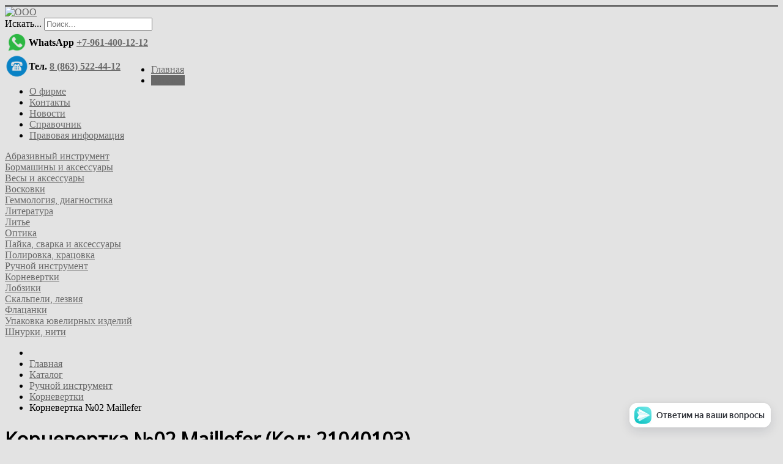

--- FILE ---
content_type: text/html; charset=utf-8
request_url: http://jewel-pro.ru/categories/beading-tools/21040103
body_size: 24170
content:
<!DOCTYPE html>
<html lang="ru-ru" dir="ltr">
<head>
	<meta name="viewport" content="width=device-width, initial-scale=1.0" />
		<meta charset="utf-8" />
	<base href="http://jewel-pro.ru/categories/beading-tools/21040103" />
	<meta name="keywords" content="Закрепка корневертка Maillefer" />
	<meta name="rights" content="ООО &quot;Ювелир-Про&quot;" />
	<meta name="description" content="Корневертка Maillefer" />
	<meta name="generator" content="Joomla! - Open Source Content Management" />
	<title>Корневертка Maillefer</title>
	<link href="/templates/protostar/favicon.ico" rel="shortcut icon" type="image/vnd.microsoft.icon" />
	<link href="http://jewel-pro.ru/component/search/?Itemid=124&amp;controller=product&amp;task=view&amp;category_id=8&amp;product_id=243&amp;format=opensearch" rel="search" title="Искать ООО &quot;Ювелир-Про&quot;" type="application/opensearchdescription+xml" />
	<link href="http://jewel-pro.ru/components/com_jshopping/css/default.css" rel="stylesheet" />
	<link href="http://jewel-pro.ru/components/com_jshopping/css/jquery.lightbox.css" rel="stylesheet" />
	<link href="/templates/protostar/css/template.css?5e957bcc886b5eca1e316e262214ab54" rel="stylesheet" />
	<link href="//fonts.googleapis.com/css?family=Open+Sans" rel="stylesheet" />
	<style>

	h1, h2, h3, h4, h5, h6, .site-title {
		font-family: 'Open Sans', sans-serif;
	}
	body.site {
		border-top: 3px solid #696969;
		background-color: #e3e3e3;
	}
	a {
		color: #696969;
	}
	.nav-list > .active > a,
	.nav-list > .active > a:hover,
	.dropdown-menu li > a:hover,
	.dropdown-menu .active > a,
	.dropdown-menu .active > a:hover,
	.nav-pills > .active > a,
	.nav-pills > .active > a:hover,
	.btn-primary {
		background: #696969;
	}div.mod_search80 input[type="search"]{ width:auto; }
	</style>
	<script src="/media/system/js/mootools-core.js"></script>
	<script src="/media/system/js/core.js"></script>
	<script src="/media/jui/js/jquery.min.js"></script>
	<script src="/media/jui/js/jquery-noconflict.js"></script>
	<script src="/media/jui/js/jquery-migrate.min.js"></script>
	<script src="/media/jui/js/bootstrap.min.js"></script>
	<script src="http://jewel-pro.ru/components/com_jshopping/js/jquery/jquery.media.js"></script>
	<script src="http://jewel-pro.ru/components/com_jshopping/js/functions.js"></script>
	<script src="http://jewel-pro.ru/components/com_jshopping/js/validateForm.js"></script>
	<script src="http://jewel-pro.ru/components/com_jshopping/js/jquery/jquery.lightbox.js"></script>
	<script src="/templates/protostar/js/template.js?5e957bcc886b5eca1e316e262214ab54"></script>
	<script src="/media/system/js/html5fallback.js"></script>
	<script>
function initJSlightBox(){
    jQuery("a.lightbox").lightBox({
        imageLoading: "http://jewel-pro.ru/components/com_jshopping/images/loading.gif",
        imageBtnClose: "http://jewel-pro.ru/components/com_jshopping/images/close.gif",
        imageBtnPrev: "http://jewel-pro.ru/components/com_jshopping/images/prev.gif",
        imageBtnNext: "http://jewel-pro.ru/components/com_jshopping/images/next.gif",
        imageBlank: "http://jewel-pro.ru/components/com_jshopping/images/blank.gif",
        txtImage: "Изображение",
        txtOf: "из"
    });
}
jQuery(function() { initJSlightBox(); });jQuery(function($){ $(".hasTooltip").tooltip({"html": true,"container": "body"}); });
	</script>

	<!--[if lt IE 9]><script src="/media/jui/js/html5.js"></script><![endif]-->

<!-- Google Analytics -->
<script>
(function(i,s,o,g,r,a,m){i['GoogleAnalyticsObject']=r;i[r]=i[r]||function(){
(i[r].q=i[r].q||[]).push(arguments)},i[r].l=1*new Date();a=s.createElement(o),
m=s.getElementsByTagName(o)[0];a.async=1;a.src=g;m.parentNode.insertBefore(a,m)
})(window,document,'script','//www.google-analytics.com/analytics.js','ga');
ga('create', 'UA-77349297-1', 'auto');  // Replace with your property ID.
ga('send', 'pageview');
</script>
<!-- End Google Analytics -->
</head>
<body class="site com_jshopping view- no-layout task-view itemid-124">
	<!-- Body -->
	<div class="body">
		<div class="container">
			<!-- Header -->
			<header class="header" role="banner">
				<div class="header-inner clearfix">
					<a class="brand pull-left" href="/">
						<img src="http://jewel-pro.ru/images/main_logo.png" alt="ООО "Ювелир-Про"" />											</a>
					<div class="header-search pull-right">
						<div class="search mod_search80">
	<form action="/categories" method="post" class="form-inline">
		<label for="mod-search-searchword" class="element-invisible">Искать...</label> <input name="searchword" id="mod-search-searchword" maxlength="200"  class="inputbox search-query" type="search" size="20" placeholder="Поиск..." />		<input type="hidden" name="task" value="search" />
		<input type="hidden" name="option" value="com_search" />
		<input type="hidden" name="Itemid" value="124" />
	</form>
</div>


<div class="custom"  >
	<div style="display: flex; flex-wrap: wrap;">
<div style="float: left; width: 39px; height: 39px;">
	<img src="/icons/WhatsApp.gif" width="39px" height="39px" />
</div>
<div style="float: left; width: 200px; height: 39px; line-height:39px; font-weight:bold;">
	WhatsApp <a href="https://wa.me/79614001212"> +7-961-400-12-12</a>
</div>
</div>
<div style=" flex-basis: 100%;">
	<div style="float: left; width: 39px; height: 39px; ">
	<img src="/icons/Telephone.gif" width="39px" height="39px" />
</div>
<div style="float: left; width: 200px; height: 39px; line-height:39px; font-weight:bold;">
	Тел. <a href="tel:+78635224412">8 (863) 522-44-12</a>
</div>
</div></div>

					</div>
				</div>
			</header>
							<nav class="navigation" role="navigation">
					<div class="navbar pull-left">
						<a class="btn btn-navbar collapsed" data-toggle="collapse" data-target=".nav-collapse">
							<span class="icon-bar"></span>
							<span class="icon-bar"></span>
							<span class="icon-bar"></span>
						</a>
					</div>
					<div class="nav-collapse">
						<ul class="nav menu nav-pills">
<li class="item-101 default"><a href="/" >Главная</a></li><li class="item-124 current active"><a href="/categories" >Каталог</a></li><li class="item-102"><a href="/about-us" >О фирме</a></li><li class="item-106"><a href="/contact-us" >Контакты</a></li><li class="item-103"><a href="/news" >Новости</a></li><li class="item-125"><a href="/manual" >Справочник</a></li><li class="item-132"><a href="/legal" >Правовая информация</a></li></ul>

					</div>
				</nav>
						
			<div class="row-fluid">
									<!-- Begin Sidebar -->
					<div id="sidebar" class="span3">
						<div class="sidebar-nav">
									<div class="moduletable well">
						      <div class = "jshop_menu_level_0">
            <a href = "/categories/abrasive-tool">Абразивный инструмент                            </a>
      </div>
        <div class = "jshop_menu_level_0">
            <a href = "/categories/drills-tools">Бормашины и аксессуары                            </a>
      </div>
        <div class = "jshop_menu_level_0">
            <a href = "/categories/scales">Весы и аксессуары                            </a>
      </div>
        <div class = "jshop_menu_level_0">
            <a href = "/categories/wax-model">Восковки                            </a>
      </div>
        <div class = "jshop_menu_level_0">
            <a href = "/categories/gemology">Геммология, диагностика                            </a>
      </div>
        <div class = "jshop_menu_level_0">
            <a href = "/categories/literature">Литература                            </a>
      </div>
        <div class = "jshop_menu_level_0">
            <a href = "/categories/casting">Литье                            </a>
      </div>
        <div class = "jshop_menu_level_0">
            <a href = "/categories/optics">Оптика                            </a>
      </div>
        <div class = "jshop_menu_level_0">
            <a href = "/categories/soldering">Пайка, сварка и аксессуары                            </a>
      </div>
        <div class = "jshop_menu_level_0">
            <a href = "/categories/polishing">Полировка, крацовка                            </a>
      </div>
        <div class = "jshop_menu_level_0_a">
            <a href = "/categories/hand-tools">Ручной инструмент                            </a>
      </div>
        <div class = "jshop_menu_level_1_a">
            <a href = "/categories/beading-tools">Корневертки                            </a>
      </div>
        <div class = "jshop_menu_level_1">
            <a href = "/categories/sawframe">Лобзики                            </a>
      </div>
        <div class = "jshop_menu_level_1">
            <a href = "/categories/blades">Скальпели, лезвия                            </a>
      </div>
        <div class = "jshop_menu_level_1">
            <a href = "/categories/pliers">Флацанки                            </a>
      </div>
        <div class = "jshop_menu_level_0">
            <a href = "/categories/packaging">Упаковка ювелирных изделий                            </a>
      </div>
        <div class = "jshop_menu_level_0">
            <a href = "/categories/cord">Шнурки, нити                            </a>
      </div>
  		</div>
	
						</div>
					</div>
					<!-- End Sidebar -->
								<main id="content" role="main" class="span6">
					<!-- Begin Content -->
							<div class="moduletable">
						
<ul itemscope itemtype="https://schema.org/BreadcrumbList" class="breadcrumb">
			<li class="active">
			<span class="divider icon-location"></span>
		</li>
	
				<li itemprop="itemListElement" itemscope itemtype="https://schema.org/ListItem">
									<a itemprop="item" href="/" class="pathway"><span itemprop="name">Главная</span></a>
				
									<span class="divider">
						<img src="/media/system/images/arrow.png" alt="" />					</span>
								<meta itemprop="position" content="1">
			</li>
					<li itemprop="itemListElement" itemscope itemtype="https://schema.org/ListItem">
									<a itemprop="item" href="/categories" class="pathway"><span itemprop="name">Каталог</span></a>
				
									<span class="divider">
						<img src="/media/system/images/arrow.png" alt="" />					</span>
								<meta itemprop="position" content="2">
			</li>
					<li itemprop="itemListElement" itemscope itemtype="https://schema.org/ListItem">
									<a itemprop="item" href="/categories/hand-tools" class="pathway"><span itemprop="name">Ручной инструмент</span></a>
				
									<span class="divider">
						<img src="/media/system/images/arrow.png" alt="" />					</span>
								<meta itemprop="position" content="3">
			</li>
					<li itemprop="itemListElement" itemscope itemtype="https://schema.org/ListItem">
									<a itemprop="item" href="/categories/beading-tools" class="pathway"><span itemprop="name">Корневертки</span></a>
				
									<span class="divider">
						<img src="/media/system/images/arrow.png" alt="" />					</span>
								<meta itemprop="position" content="4">
			</li>
					<li itemprop="itemListElement" itemscope itemtype="https://schema.org/ListItem" class="active">
				<span itemprop="name">
					Корневертка №02 Maillefer				</span>
				<meta itemprop="position" content="5">
			</li>
		</ul>
		</div>
	
					<div id="system-message-container">
	</div>

					<script type="text/javascript">
        var translate_not_available = "Нет в наличии выбранной опции";
        var translate_zoom_image = "Увеличить изображение";
    var product_basic_price_volume = 0.0000;
    var product_basic_price_unit_qty = 1;
    var currency_code = "руб";
    var format_currency = "00 Symb";
    var decimal_count = 2;
    var decimal_symbol = ".";
    var thousand_separator = "";
    var attr_value = new Object();
    var attr_list = new Array();
    var attr_img = new Object();
            var liveurl = 'http://jewel-pro.ru/';
    var liveattrpath = 'http://jewel-pro.ru/components/com_jshopping/files/img_attributes';
    var liveproductimgpath = 'http://jewel-pro.ru/components/com_jshopping/files/img_products';
    var liveimgpath = 'http://jewel-pro.ru/components/com_jshopping/images';
    var urlupdateprice = '/categories/product/ajax_attrib_select_and_price/243?ajax=1';
    var joomshoppingVideoHtml5 = 0;
    var joomshoppingVideoHtml5Type = '';
    </script><div class="jshop productfull" id="comjshop">
    <form name="product" method="post" action="/categories/cart/add" enctype="multipart/form-data" autocomplete="off">
    
        <h1>Корневертка №02 Maillefer <span class="jshop_code_prod">(Код: <span id="product_code">21040103</span>)</span></h1>
        
                
        
        
        <div class="row-fluid jshop">
            <div class="span4 image_middle">
            
                                
                                
                
                <span id='list_product_image_middle'>
                                        
                                        
                                            <a class="lightbox" id="main_image_full_493" href="http://jewel-pro.ru/components/com_jshopping/files/img_products/full_210401.png"  title="Корневертка №02 Maillefer">
                            <img id = "main_image_493" src = "http://jewel-pro.ru/components/com_jshopping/files/img_products/210401.png" alt="Корневертка №02 Maillefer" title="Корневертка №02 Maillefer" />
                            <div class="text_zoom">
                                <img src="http://jewel-pro.ru/components/com_jshopping/images/search.png" alt="zoom" />
                                Увеличить изображение                            </div>
                        </a>
                                    </span>
                
                
                            </div>
            
            <div class = "span8 jshop_img_description">
                                
                <span id='list_product_image_thumb'>
                                    </span>
                
                                
                                
                                
            </div>
        </div>

        <div class="jshop_prod_description">
            <p>Корневертки используют при закрепке для создания корнера, т.е. шарика из металла, который удерживает вставку (ювелирный камень).</p>
<p>Рабочий диаметр - 0,35 мм</p>
<p>Длина - 60 мм</p>
<p>Страна производитель - Швейцария</p>        </div>        

        
                
        
                
        
                
        
        
        
                
        
                    <div class="prod_price">
                Цена: 
                <span id="block_price">
                    100.00 руб                                    </span>
            </div>
                
        
                
                
                
        
                
        
                    <div class="extra_fields">
                        </div>
                
        
        
                    <div class = "not_available" id="not_available"></div>
        
        
                
                
        
        <input type="hidden" name="to" id='to' value="cart" />
        <input type="hidden" name="product_id" id="product_id" value="243" />
        <input type="hidden" name="category_id" id="category_id" value="8" />
    </form>

        
    <div id="list_product_demofiles"></div>
    
            <div class="button_back">
            <input type="button" class="btn button" value="Назад" onclick="history.go(-1);" />
        </div>
        
        
    <div class="related_header">
        Сопутствующие товары    </div>
    <div class="jshop_list_product">
        <div class = "jshop list_related">
                    
                                    <div class = "row-fluid">
                            
                <div class="sblock3">
                    <div class="jshop_related block_product">
                        <div class="product productitem_264">
    
    <div class="name">
        <a href="/categories/beading-tools/21042003">
            Ручка для корневерток Maillefer        </a>
                    <span class="jshop_code_prod">(Код: <span>21042003</span>)</span>
            </div>
    
    <div class = "image">
                    <div class="image_block">
			                                    <a href="/categories/beading-tools/21042003">
                    <img class="jshop_img" src="http://jewel-pro.ru/components/com_jshopping/files/img_products/thumb_21042003.png" alt="Ручка для корневерток Maillefer" title="Ручка для корневерток Maillefer"  />
                </a>
            </div>
        
                
            </div>
    
    <div class = "oiproduct">
        
                    <div class="not_available">Нет в наличии</div>
                
                
		        
                
                    <div class = "jshop_price">
                                                <span>270.00 руб</span>
            </div>
                
                
        <div class="price_extra_info">
                        
                    </div>
        
                
                
                
                
                    <div class="extra_fields">
                            </div>            
                
                
                
        <div class="description">
            <p><b>Ручка для корневерток Maillefer</b></p>
        </div>
        
                
        <div class="buttons">
                        
            <a class="btn button_detail" href="/categories/beading-tools/21042003">
                Подробнее            </a>
            
                    </div>
        
                
    </div>
    
</div>
                    </div>
                </div>

                                
                        
                            <div class = "clearfix"></div>
                </div>
                    </div>
    </div> 
    
    </div>
					
					<!-- End Content -->
				</main>
									<div id="aside" class="span3">
						<!-- Begin Right Sidebar -->
						<div class="well "><h3 class="page-header">Поиск по каталогу</h3><script type = "text/javascript">
function isEmptyValue(value){
    var pattern = /\S/;
    return ret = (pattern.test(value)) ? (true) : (false);
}
</script>
<form name = "searchForm" method = "post" action="/categories/search/result" onsubmit = "return isEmptyValue(jQuery('#jshop_search').val())">
<input type="hidden" name="setsearchdata" value="1">
<input type = "hidden" name = "category_id" value = "0" />
<input type = "hidden" name = "search_type" value = "exact" />
<input type = "text" class = "inputbox" style = "width: 110px" name = "search" id = "jshop_search" value = "" />
<input class = "button" type = "submit" value = "Старт" />
</form></div>

<div class="custom"  >
	<script type='text/javascript'>
(function () {
    window['yandexChatWidgetCallback'] = function() {
        try {
            window.yandexChatWidget = new Ya.ChatWidget({
                guid: 'd5b66a9a-f6f1-44db-9718-1843f40a91fb',
                buttonText: 'Ответим на ваши вопросы',
                title: 'Чат',
                theme: 'light',
                collapsedDesktop: 'never',
                collapsedTouch: 'always'
            });
        } catch(e) { }
    };
    var n = document.getElementsByTagName('script')[0],
        s = document.createElement('script');
    s.async = true;
    s.charset = 'UTF-8';
    s.src = 'https://chat.s3.yandex.net/widget.js';
    n.parentNode.insertBefore(s, n);
})();
</script></div>

						<!-- End Right Sidebar -->
					</div>
							</div>
		</div>
	</div>
	<!-- Footer -->
	<footer class="footer" role="contentinfo">
		<div class="container">
			<hr />
			

<div class="custom"  >
	<!--LiveInternet counter-->
<script type="text/javascript"><!--
document.write("<a href='//www.liveinternet.ru/click' "+
"target=_blank><img src='//counter.yadro.ru/hit?t44.3;r"+
escape(document.referrer)+((typeof(screen)=="undefined")?"":
";s"+screen.width+"*"+screen.height+"*"+(screen.colorDepth?
screen.colorDepth:screen.pixelDepth))+";u"+escape(document.URL)+
";"+Math.random()+
"' alt='' title='LiveInternet' "+
"border='0' width='31' height='31'><\/a>")
//--></script><!--/LiveInternet-->

<!--Openstat-->
<span id="openstat2383621"></span>
<script type="text/javascript">
var openstat = { counter: 2383621, image: 93, color: "ff9822", next: openstat };
(function(d, t, p) {
var j = d.createElement(t); j.async = true; j.type = "text/javascript";
j.src = ("https:" == p ? "https:" : "http:") + "//openstat.net/cnt.js";
var s = d.getElementsByTagName(t)[0]; s.parentNode.insertBefore(j, s);
})(document, "script", document.location.protocol);
</script>
<!--/Openstat-->

<!-- Yandex.Metrika informer -->
<a href="https://metrika.yandex.ru/stat/?id=27284699&amp;from=informer"
target="_blank" rel="nofollow"><img src="https://informer.yandex.ru/informer/27284699/3_1_FFFFFFFF_FFFFFFFF_0_pageviews"
style="width:88px; height:31px; border:0;" alt="Яндекс.Метрика" title="Яндекс.Метрика: данные за сегодня (просмотры, визиты и уникальные посетители)" class="ym-advanced-informer" data-cid="27284699" data-lang="ru" /></a>
<!-- /Yandex.Metrika informer -->

<!-- Yandex.Metrika counter -->
<script type="text/javascript" >
   (function(m,e,t,r,i,k,a){m[i]=m[i]||function(){(m[i].a=m[i].a||[]).push(arguments)};
   m[i].l=1*new Date();k=e.createElement(t),a=e.getElementsByTagName(t)[0],k.async=1,k.src=r,a.parentNode.insertBefore(k,a)})
   (window, document, "script", "https://mc.yandex.ru/metrika/tag.js", "ym");

   ym(27284699, "init", {
        clickmap:true,
        trackLinks:true,
        accurateTrackBounce:true,
        webvisor:true
   });
</script>
<noscript><div><img src="https://mc.yandex.ru/watch/27284699" style="position:absolute; left:-9999px;" alt="" /></div></noscript>
<!-- /Yandex.Metrika counter -->

<a href="https://webmaster.yandex.ru/sqi?host=www.jewel-pro.ru" target="_blank"><img width="88" height="31" alt="" border="0" src="https://yandex.ru/cycounter?www.jewel-pro.ru&theme=dark&lang=ru"/></a>

<!-- HotLog -->
<span id="hotlog_counter"></span>
<span id="hotlog_dyn"></span>
<script type="text/javascript"> var hot_s = document.createElement('script');
hot_s.type = 'text/javascript'; hot_s.async = true;
hot_s.src = 'http://js.hotlog.ru/dcounter/2581804.js';
hot_d = document.getElementById('hotlog_dyn');
hot_d.appendChild(hot_s);
</script>
<noscript>
<a href="http://click.hotlog.ru/?2581804" target="_blank">
<img src="http://hit5.hotlog.ru/cgi-bin/hotlog/count?s=2581804&im=700" border="0"
title="HotLog" alt="HotLog"></a>
</noscript>
<!-- /HotLog -->


<br><br></div>

			<p class="pull-right">
				<a href="#" id="back-top">
					Наверх				</a>
			</p>
			<p>
				&copy; 2025 ООО "Ювелир-Про"			</p>
		</div>
	</footer>
	
</body>
</html>


--- FILE ---
content_type: text/plain
request_url: https://www.google-analytics.com/j/collect?v=1&_v=j102&a=2125489752&t=pageview&_s=1&dl=http%3A%2F%2Fjewel-pro.ru%2Fcategories%2Fbeading-tools%2F21040103&ul=en-us%40posix&dt=%D0%9A%D0%BE%D1%80%D0%BD%D0%B5%D0%B2%D0%B5%D1%80%D1%82%D0%BA%D0%B0%20Maillefer&sr=1280x720&vp=1280x720&_u=IEBAAEABAAAAACAAI~&jid=1058732448&gjid=1879732578&cid=1266846833.1764857286&tid=UA-77349297-1&_gid=430468918.1764857286&_r=1&_slc=1&z=1050301494
body_size: -284
content:
2,cG-0MMB6J1067